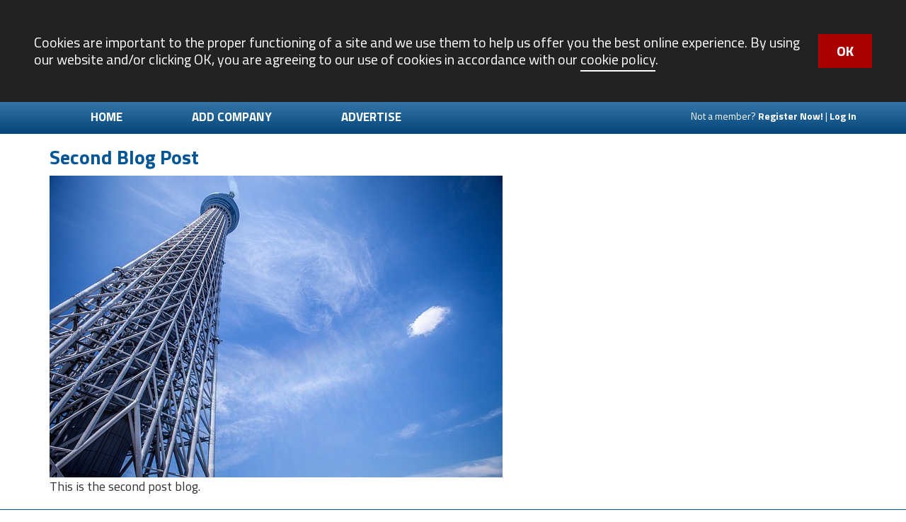

--- FILE ---
content_type: text/html; charset=UTF-8
request_url: https://adcivil.com/second-blog-post/
body_size: 32151
content:
<!DOCTYPE html>
<html lang="en-US" class="no-js">
<head>
	<meta charset="UTF-8">
	<meta http-equiv="X-UA-Compatible" content="IE=edge">
	<meta name="viewport" content="width=device-width, initial-scale=1">
	<meta name="google-site-verification" content="" />
	<meta name="msvalidate.01" content="" />
	<link rel="profile" href="http://gmpg.org/xfn/11">
	<link rel="pingback" href="https://adcivil.com/xmlrpc.php">
	<link rel="icon" href="https://adcivil.com/wp-content/themes/adcivil/favicon.ico" type="image/x-icon">

	<link rel="apple-touch-icon" sizes="57x57" href="https://adcivil.com/wp-content/themes/adcivil/images/apple-icon-57x57.png">
	<link rel="apple-touch-icon" sizes="60x60" href="https://adcivil.com/wp-content/themes/adcivil/images/apple-icon-60x60.png">
	<link rel="apple-touch-icon" sizes="72x72" href="https://adcivil.com/wp-content/themes/adcivil/images/apple-icon-72x72.png">
	<link rel="apple-touch-icon" sizes="76x76" href="https://adcivil.com/wp-content/themes/adcivil/images/apple-icon-76x76.png">
	<link rel="apple-touch-icon" sizes="114x114" href="https://adcivil.com/wp-content/themes/adcivil/images/apple-icon-114x114.png">
	<link rel="apple-touch-icon" sizes="120x120" href="https://adcivil.com/wp-content/themes/adcivil/images/apple-icon-120x120.png">
	<link rel="apple-touch-icon" sizes="144x144" href="https://adcivil.com/wp-content/themes/adcivil/images/apple-icon-144x144.png">
	<link rel="apple-touch-icon" sizes="152x152" href="https://adcivil.com/wp-content/themes/adcivil/images/apple-icon-152x152.png">
	<link rel="apple-touch-icon" sizes="180x180" href="https://adcivil.com/wp-content/themes/adcivil/images/apple-icon-180x180.png">
	<link rel="icon" type="image/png" sizes="192x192" href="https://adcivil.com/wp-content/themes/adcivil/images/android-icon-192x192.png">
	<link rel="icon" type="image/png" sizes="32x32" href="https://adcivil.com/wp-content/themes/adcivil/favicon-32x32.png">
	<link rel="icon" type="image/png" sizes="96x96" href="https://adcivil.com/wp-content/themes/adcivil/favicon-96x96.png">
	<link rel="icon" type="image/png" sizes="16x16" href="https://adcivil.com/wp-content/themes/adcivil/favicon-16x16.png">
	<link rel="manifest" href="https://adcivil.com/wp-content/themes/adcivil/manifest.json">
	<meta name="msapplication-TileColor" content="#ffffff">
	<meta name="msapplication-TileImage" content="https://adcivil.com/wp-content/themes/adcivil/images/ms-icon-144x144.png">
	<meta name="theme-color" content="#ffffff">

	
	<!--[if lt IE 9]>
	<script src="https://oss.maxcdn.com/html5shiv/3.7.2/html5shiv.min.js"></script>
	<script src="https://oss.maxcdn.com/respond/1.4.2/respond.min.js"></script>
	<![endif]-->
	<script>(function(html){html.className = html.className.replace(/\bno-js\b/,'js')})(document.documentElement);</script>
<title>Second Blog Post &#8211; ADCivil</title>
<meta name='robots' content='max-image-preview:large' />
<link rel='dns-prefetch' href='//cdnjs.cloudflare.com' />
<link rel='dns-prefetch' href='//fonts.googleapis.com' />
<link rel="alternate" type="application/rss+xml" title="ADCivil &raquo; Feed" href="https://adcivil.com/feed/" />
<link rel="alternate" type="application/rss+xml" title="ADCivil &raquo; Comments Feed" href="https://adcivil.com/comments/feed/" />
<link rel="alternate" title="oEmbed (JSON)" type="application/json+oembed" href="https://adcivil.com/wp-json/oembed/1.0/embed?url=https%3A%2F%2Fadcivil.com%2Fsecond-blog-post%2F" />
<link rel="alternate" title="oEmbed (XML)" type="text/xml+oembed" href="https://adcivil.com/wp-json/oembed/1.0/embed?url=https%3A%2F%2Fadcivil.com%2Fsecond-blog-post%2F&#038;format=xml" />
<style id='wp-img-auto-sizes-contain-inline-css' type='text/css'>
img:is([sizes=auto i],[sizes^="auto," i]){contain-intrinsic-size:3000px 1500px}
/*# sourceURL=wp-img-auto-sizes-contain-inline-css */
</style>
<style id='wp-emoji-styles-inline-css' type='text/css'>

	img.wp-smiley, img.emoji {
		display: inline !important;
		border: none !important;
		box-shadow: none !important;
		height: 1em !important;
		width: 1em !important;
		margin: 0 0.07em !important;
		vertical-align: -0.1em !important;
		background: none !important;
		padding: 0 !important;
	}
/*# sourceURL=wp-emoji-styles-inline-css */
</style>
<style id='wp-block-library-inline-css' type='text/css'>
:root{--wp-block-synced-color:#7a00df;--wp-block-synced-color--rgb:122,0,223;--wp-bound-block-color:var(--wp-block-synced-color);--wp-editor-canvas-background:#ddd;--wp-admin-theme-color:#007cba;--wp-admin-theme-color--rgb:0,124,186;--wp-admin-theme-color-darker-10:#006ba1;--wp-admin-theme-color-darker-10--rgb:0,107,160.5;--wp-admin-theme-color-darker-20:#005a87;--wp-admin-theme-color-darker-20--rgb:0,90,135;--wp-admin-border-width-focus:2px}@media (min-resolution:192dpi){:root{--wp-admin-border-width-focus:1.5px}}.wp-element-button{cursor:pointer}:root .has-very-light-gray-background-color{background-color:#eee}:root .has-very-dark-gray-background-color{background-color:#313131}:root .has-very-light-gray-color{color:#eee}:root .has-very-dark-gray-color{color:#313131}:root .has-vivid-green-cyan-to-vivid-cyan-blue-gradient-background{background:linear-gradient(135deg,#00d084,#0693e3)}:root .has-purple-crush-gradient-background{background:linear-gradient(135deg,#34e2e4,#4721fb 50%,#ab1dfe)}:root .has-hazy-dawn-gradient-background{background:linear-gradient(135deg,#faaca8,#dad0ec)}:root .has-subdued-olive-gradient-background{background:linear-gradient(135deg,#fafae1,#67a671)}:root .has-atomic-cream-gradient-background{background:linear-gradient(135deg,#fdd79a,#004a59)}:root .has-nightshade-gradient-background{background:linear-gradient(135deg,#330968,#31cdcf)}:root .has-midnight-gradient-background{background:linear-gradient(135deg,#020381,#2874fc)}:root{--wp--preset--font-size--normal:16px;--wp--preset--font-size--huge:42px}.has-regular-font-size{font-size:1em}.has-larger-font-size{font-size:2.625em}.has-normal-font-size{font-size:var(--wp--preset--font-size--normal)}.has-huge-font-size{font-size:var(--wp--preset--font-size--huge)}.has-text-align-center{text-align:center}.has-text-align-left{text-align:left}.has-text-align-right{text-align:right}.has-fit-text{white-space:nowrap!important}#end-resizable-editor-section{display:none}.aligncenter{clear:both}.items-justified-left{justify-content:flex-start}.items-justified-center{justify-content:center}.items-justified-right{justify-content:flex-end}.items-justified-space-between{justify-content:space-between}.screen-reader-text{border:0;clip-path:inset(50%);height:1px;margin:-1px;overflow:hidden;padding:0;position:absolute;width:1px;word-wrap:normal!important}.screen-reader-text:focus{background-color:#ddd;clip-path:none;color:#444;display:block;font-size:1em;height:auto;left:5px;line-height:normal;padding:15px 23px 14px;text-decoration:none;top:5px;width:auto;z-index:100000}html :where(.has-border-color){border-style:solid}html :where([style*=border-top-color]){border-top-style:solid}html :where([style*=border-right-color]){border-right-style:solid}html :where([style*=border-bottom-color]){border-bottom-style:solid}html :where([style*=border-left-color]){border-left-style:solid}html :where([style*=border-width]){border-style:solid}html :where([style*=border-top-width]){border-top-style:solid}html :where([style*=border-right-width]){border-right-style:solid}html :where([style*=border-bottom-width]){border-bottom-style:solid}html :where([style*=border-left-width]){border-left-style:solid}html :where(img[class*=wp-image-]){height:auto;max-width:100%}:where(figure){margin:0 0 1em}html :where(.is-position-sticky){--wp-admin--admin-bar--position-offset:var(--wp-admin--admin-bar--height,0px)}@media screen and (max-width:600px){html :where(.is-position-sticky){--wp-admin--admin-bar--position-offset:0px}}

/*# sourceURL=wp-block-library-inline-css */
</style><style id='global-styles-inline-css' type='text/css'>
:root{--wp--preset--aspect-ratio--square: 1;--wp--preset--aspect-ratio--4-3: 4/3;--wp--preset--aspect-ratio--3-4: 3/4;--wp--preset--aspect-ratio--3-2: 3/2;--wp--preset--aspect-ratio--2-3: 2/3;--wp--preset--aspect-ratio--16-9: 16/9;--wp--preset--aspect-ratio--9-16: 9/16;--wp--preset--color--black: #000000;--wp--preset--color--cyan-bluish-gray: #abb8c3;--wp--preset--color--white: #ffffff;--wp--preset--color--pale-pink: #f78da7;--wp--preset--color--vivid-red: #cf2e2e;--wp--preset--color--luminous-vivid-orange: #ff6900;--wp--preset--color--luminous-vivid-amber: #fcb900;--wp--preset--color--light-green-cyan: #7bdcb5;--wp--preset--color--vivid-green-cyan: #00d084;--wp--preset--color--pale-cyan-blue: #8ed1fc;--wp--preset--color--vivid-cyan-blue: #0693e3;--wp--preset--color--vivid-purple: #9b51e0;--wp--preset--gradient--vivid-cyan-blue-to-vivid-purple: linear-gradient(135deg,rgb(6,147,227) 0%,rgb(155,81,224) 100%);--wp--preset--gradient--light-green-cyan-to-vivid-green-cyan: linear-gradient(135deg,rgb(122,220,180) 0%,rgb(0,208,130) 100%);--wp--preset--gradient--luminous-vivid-amber-to-luminous-vivid-orange: linear-gradient(135deg,rgb(252,185,0) 0%,rgb(255,105,0) 100%);--wp--preset--gradient--luminous-vivid-orange-to-vivid-red: linear-gradient(135deg,rgb(255,105,0) 0%,rgb(207,46,46) 100%);--wp--preset--gradient--very-light-gray-to-cyan-bluish-gray: linear-gradient(135deg,rgb(238,238,238) 0%,rgb(169,184,195) 100%);--wp--preset--gradient--cool-to-warm-spectrum: linear-gradient(135deg,rgb(74,234,220) 0%,rgb(151,120,209) 20%,rgb(207,42,186) 40%,rgb(238,44,130) 60%,rgb(251,105,98) 80%,rgb(254,248,76) 100%);--wp--preset--gradient--blush-light-purple: linear-gradient(135deg,rgb(255,206,236) 0%,rgb(152,150,240) 100%);--wp--preset--gradient--blush-bordeaux: linear-gradient(135deg,rgb(254,205,165) 0%,rgb(254,45,45) 50%,rgb(107,0,62) 100%);--wp--preset--gradient--luminous-dusk: linear-gradient(135deg,rgb(255,203,112) 0%,rgb(199,81,192) 50%,rgb(65,88,208) 100%);--wp--preset--gradient--pale-ocean: linear-gradient(135deg,rgb(255,245,203) 0%,rgb(182,227,212) 50%,rgb(51,167,181) 100%);--wp--preset--gradient--electric-grass: linear-gradient(135deg,rgb(202,248,128) 0%,rgb(113,206,126) 100%);--wp--preset--gradient--midnight: linear-gradient(135deg,rgb(2,3,129) 0%,rgb(40,116,252) 100%);--wp--preset--font-size--small: 13px;--wp--preset--font-size--medium: 20px;--wp--preset--font-size--large: 36px;--wp--preset--font-size--x-large: 42px;--wp--preset--spacing--20: 0.44rem;--wp--preset--spacing--30: 0.67rem;--wp--preset--spacing--40: 1rem;--wp--preset--spacing--50: 1.5rem;--wp--preset--spacing--60: 2.25rem;--wp--preset--spacing--70: 3.38rem;--wp--preset--spacing--80: 5.06rem;--wp--preset--shadow--natural: 6px 6px 9px rgba(0, 0, 0, 0.2);--wp--preset--shadow--deep: 12px 12px 50px rgba(0, 0, 0, 0.4);--wp--preset--shadow--sharp: 6px 6px 0px rgba(0, 0, 0, 0.2);--wp--preset--shadow--outlined: 6px 6px 0px -3px rgb(255, 255, 255), 6px 6px rgb(0, 0, 0);--wp--preset--shadow--crisp: 6px 6px 0px rgb(0, 0, 0);}:where(.is-layout-flex){gap: 0.5em;}:where(.is-layout-grid){gap: 0.5em;}body .is-layout-flex{display: flex;}.is-layout-flex{flex-wrap: wrap;align-items: center;}.is-layout-flex > :is(*, div){margin: 0;}body .is-layout-grid{display: grid;}.is-layout-grid > :is(*, div){margin: 0;}:where(.wp-block-columns.is-layout-flex){gap: 2em;}:where(.wp-block-columns.is-layout-grid){gap: 2em;}:where(.wp-block-post-template.is-layout-flex){gap: 1.25em;}:where(.wp-block-post-template.is-layout-grid){gap: 1.25em;}.has-black-color{color: var(--wp--preset--color--black) !important;}.has-cyan-bluish-gray-color{color: var(--wp--preset--color--cyan-bluish-gray) !important;}.has-white-color{color: var(--wp--preset--color--white) !important;}.has-pale-pink-color{color: var(--wp--preset--color--pale-pink) !important;}.has-vivid-red-color{color: var(--wp--preset--color--vivid-red) !important;}.has-luminous-vivid-orange-color{color: var(--wp--preset--color--luminous-vivid-orange) !important;}.has-luminous-vivid-amber-color{color: var(--wp--preset--color--luminous-vivid-amber) !important;}.has-light-green-cyan-color{color: var(--wp--preset--color--light-green-cyan) !important;}.has-vivid-green-cyan-color{color: var(--wp--preset--color--vivid-green-cyan) !important;}.has-pale-cyan-blue-color{color: var(--wp--preset--color--pale-cyan-blue) !important;}.has-vivid-cyan-blue-color{color: var(--wp--preset--color--vivid-cyan-blue) !important;}.has-vivid-purple-color{color: var(--wp--preset--color--vivid-purple) !important;}.has-black-background-color{background-color: var(--wp--preset--color--black) !important;}.has-cyan-bluish-gray-background-color{background-color: var(--wp--preset--color--cyan-bluish-gray) !important;}.has-white-background-color{background-color: var(--wp--preset--color--white) !important;}.has-pale-pink-background-color{background-color: var(--wp--preset--color--pale-pink) !important;}.has-vivid-red-background-color{background-color: var(--wp--preset--color--vivid-red) !important;}.has-luminous-vivid-orange-background-color{background-color: var(--wp--preset--color--luminous-vivid-orange) !important;}.has-luminous-vivid-amber-background-color{background-color: var(--wp--preset--color--luminous-vivid-amber) !important;}.has-light-green-cyan-background-color{background-color: var(--wp--preset--color--light-green-cyan) !important;}.has-vivid-green-cyan-background-color{background-color: var(--wp--preset--color--vivid-green-cyan) !important;}.has-pale-cyan-blue-background-color{background-color: var(--wp--preset--color--pale-cyan-blue) !important;}.has-vivid-cyan-blue-background-color{background-color: var(--wp--preset--color--vivid-cyan-blue) !important;}.has-vivid-purple-background-color{background-color: var(--wp--preset--color--vivid-purple) !important;}.has-black-border-color{border-color: var(--wp--preset--color--black) !important;}.has-cyan-bluish-gray-border-color{border-color: var(--wp--preset--color--cyan-bluish-gray) !important;}.has-white-border-color{border-color: var(--wp--preset--color--white) !important;}.has-pale-pink-border-color{border-color: var(--wp--preset--color--pale-pink) !important;}.has-vivid-red-border-color{border-color: var(--wp--preset--color--vivid-red) !important;}.has-luminous-vivid-orange-border-color{border-color: var(--wp--preset--color--luminous-vivid-orange) !important;}.has-luminous-vivid-amber-border-color{border-color: var(--wp--preset--color--luminous-vivid-amber) !important;}.has-light-green-cyan-border-color{border-color: var(--wp--preset--color--light-green-cyan) !important;}.has-vivid-green-cyan-border-color{border-color: var(--wp--preset--color--vivid-green-cyan) !important;}.has-pale-cyan-blue-border-color{border-color: var(--wp--preset--color--pale-cyan-blue) !important;}.has-vivid-cyan-blue-border-color{border-color: var(--wp--preset--color--vivid-cyan-blue) !important;}.has-vivid-purple-border-color{border-color: var(--wp--preset--color--vivid-purple) !important;}.has-vivid-cyan-blue-to-vivid-purple-gradient-background{background: var(--wp--preset--gradient--vivid-cyan-blue-to-vivid-purple) !important;}.has-light-green-cyan-to-vivid-green-cyan-gradient-background{background: var(--wp--preset--gradient--light-green-cyan-to-vivid-green-cyan) !important;}.has-luminous-vivid-amber-to-luminous-vivid-orange-gradient-background{background: var(--wp--preset--gradient--luminous-vivid-amber-to-luminous-vivid-orange) !important;}.has-luminous-vivid-orange-to-vivid-red-gradient-background{background: var(--wp--preset--gradient--luminous-vivid-orange-to-vivid-red) !important;}.has-very-light-gray-to-cyan-bluish-gray-gradient-background{background: var(--wp--preset--gradient--very-light-gray-to-cyan-bluish-gray) !important;}.has-cool-to-warm-spectrum-gradient-background{background: var(--wp--preset--gradient--cool-to-warm-spectrum) !important;}.has-blush-light-purple-gradient-background{background: var(--wp--preset--gradient--blush-light-purple) !important;}.has-blush-bordeaux-gradient-background{background: var(--wp--preset--gradient--blush-bordeaux) !important;}.has-luminous-dusk-gradient-background{background: var(--wp--preset--gradient--luminous-dusk) !important;}.has-pale-ocean-gradient-background{background: var(--wp--preset--gradient--pale-ocean) !important;}.has-electric-grass-gradient-background{background: var(--wp--preset--gradient--electric-grass) !important;}.has-midnight-gradient-background{background: var(--wp--preset--gradient--midnight) !important;}.has-small-font-size{font-size: var(--wp--preset--font-size--small) !important;}.has-medium-font-size{font-size: var(--wp--preset--font-size--medium) !important;}.has-large-font-size{font-size: var(--wp--preset--font-size--large) !important;}.has-x-large-font-size{font-size: var(--wp--preset--font-size--x-large) !important;}
/*# sourceURL=global-styles-inline-css */
</style>

<style id='classic-theme-styles-inline-css' type='text/css'>
/*! This file is auto-generated */
.wp-block-button__link{color:#fff;background-color:#32373c;border-radius:9999px;box-shadow:none;text-decoration:none;padding:calc(.667em + 2px) calc(1.333em + 2px);font-size:1.125em}.wp-block-file__button{background:#32373c;color:#fff;text-decoration:none}
/*# sourceURL=/wp-includes/css/classic-themes.min.css */
</style>
<link rel='stylesheet' id='titillium-web-google-font-css' href='https://fonts.googleapis.com/css?family=Titillium+Web%3A400%2C400italic%2C700%2C700italic' type='text/css' media='all' />
<link rel='stylesheet' id='bootstrap-css' href='https://cdnjs.cloudflare.com/ajax/libs/twitter-bootstrap/3.3.7/css/bootstrap.min.css' type='text/css' media='all' />
<link rel='stylesheet' id='bootstrap-responsive-css' href='https://cdnjs.cloudflare.com/ajax/libs/twitter-bootstrap/3.3.7/css/bootstrap-theme.min.css' type='text/css' media='all' />
<link rel='stylesheet' id='style-css' href='https://adcivil.com/wp-content/themes/adcivil/style.css' type='text/css' media='all' />
<script type="text/javascript" src="https://adcivil.com/wp-includes/js/jquery/jquery.min.js" id="jquery-core-js"></script>
<script type="text/javascript" src="https://adcivil.com/wp-includes/js/jquery/jquery-migrate.min.js" id="jquery-migrate-js"></script>
<script type="text/javascript" src="https://cdnjs.cloudflare.com/ajax/libs/twitter-bootstrap/3.3.7/js/bootstrap.min.js" id="bootstrap-js"></script>
<script type="text/javascript" src="https://adcivil.com/wp-content/themes/adcivil/js/main.js" id="main-js-js"></script>
<link rel="https://api.w.org/" href="https://adcivil.com/wp-json/" /><link rel="alternate" title="JSON" type="application/json" href="https://adcivil.com/wp-json/wp/v2/posts/80" /><link rel="EditURI" type="application/rsd+xml" title="RSD" href="https://adcivil.com/xmlrpc.php?rsd" />
<link rel="canonical" href="https://adcivil.com/second-blog-post/" />
<link rel='shortlink' href='https://adcivil.com/?p=80' />
      <style>
        #adcivil_cookie_notice {
          /*display: block;*/
          display: -webkit-flex;
          display: flex;
          /*position: fixed;*/
          position: absolute;
          top: 0;
          left: 0;
          margin: 0;
          padding: 48px;
          background-color: #222;
          width: 100%;
          color: #fff;
          font-size: 20px;
          line-height: 24px;
        }
        #adcivil_cookie_notice p {
          -webkit-flex: 1;
          -ms-flex: 1;
          flex: 1;
        }
        #adcivil_cookie_notice p a {
          color: #fff; /* #045696 */
          /*text-decoration: underline;*/
          padding: 0x;
          border-bottom: 2px solid #fff;
        }
        #adcivil_cookie_notice p a:hover {
          color: #cdddea;
          border-color: #cdddea;
        }
        #adcivil_cookie_notice button {
          /*float: right;*/
          -webkit-flex: 0;
          -ms-flex: 0;
          flex: 0;
          margin: 0 0 0 20px;
          padding: 8px 26px;
          background-color: #a00;
          border: none;
          font-weight: bold;
        }
        #adcivil_cookie_notice button:hover {
          background-color: #f00;
        }
        @media (min-width:320px) and (max-width:640px) {
          #adcivil_cookie_notice {
            padding: 10px;
            font-size: 16px;
            line-height: 20px;
          }
          #adcivil_cookie_notice p {
            -webkit-flex: 0.6;
            -ms-flex: 0.6;
            flex: 0.6;
          }
          #adcivil_cookie_notice button {
            -webkit-flex: 0.4;
            -ms-flex: 0.4;
            flex: 0.4;
            font-size: 36px;
          }
        }
        @media (min-width:641px) and (max-width:960px) {
          #adcivil_cookie_notice {
            padding: 20px;
          }
          #adcivil_cookie_notice p {
            -webkit-flex: 0.8;
            -ms-flex: 0.8;
            flex: 0.8;
          }
          #adcivil_cookie_notice button {
            -webkit-flex: 0.2;
            -ms-flex: 0.2;
            flex: 0.2;
            font-size: 30px;
          }
        }
      </style>
      <script>
        jQuery(document).ready(function($) {
          $('#adcivil_cookie_notice').css({
            opacity: 0
          });
          setTimeout(function() {
            $('#adcivil_cookie_notice').animate({
              top: '+=40px',
              opacity: '0.2'
            }, 400, function() {
              //alert('done');
              $(this).animate({
                top: '-=140px',
                opacity: '0.6'
              }, 200, function() {
                $(this).animate({
                  top: '+=100px',
                  opacity: '1'
                }, 100, function() {
                });
              });
            });
          }, 1000);
        });
        var cookieNoticeAction = function() {
          if (typeof jQuery == 'undefined') {
            document.getElementById("adcivil_cookie_notice").remove();
          } else {
            jQuery('#adcivil_cookie_notice').fadeOut(800, function () {
              jQuery(this).remove();
            });
          }
                    document.cookie = 'adcivil_cookie_notice_v1=accepted; expires=Mon, 16 Feb 2026 10:35:42 GMT; path=/';
        }
      </script>
      <meta name="generator" content="ADCivil.com" />
</head>

<body>
	<div id="header-wrapper-1" class="container-fluid">
		<header class="container">
			<noscript>
				<div class="alert alert-warning alert-dismissible fade in" role="alert"><ul><li><strong>Note:</strong> You must have JavaScript enabled in your browser to utilize the full functionality of this website. Please activate/enable your browser's JavaScript or use a browser that supports JavaScript.</li></ul></div>
			</noscript>
	
			<div class="clearfix row">
				<div id="logo" class="col-md-3 col-sm-12 col-xs-12 pull-left">
					<a href="https://adcivil.com" title="ADCivil">
						<img src="https://adcivil.com/wp-content/themes/adcivil/adcivil-logo.png" alt="ADCivil">
					</a>
				</div>
				<div id="top-banner" class="col-md-9 col-sm-12 col-xs-12 pull-right">
					<a href="http://makeawebsitenow.com" target="_blank"><img alt="ADCivil Top Banner" class="img-responsive" src="https://adcivil.com/wp-content/themes/adcivil/banners/makeawebsitenow.gif"></a>
				</div>
			</div>
		</header>
	</div>
	<div id="header-wrapper-2" class="container-fluid">
		<header class="container">
			<div class="clearfix row">
				<div id="main-menu" class="col-md-6 col-sm-7 col-xs-12 pull-left">
					<nav class="navigation" role="navigation">
					<ul id="menu-ul" class="nav nav-justified"><li id="menu-item-30" class="menu-item menu-item-type-custom menu-item-object-custom menu-item-home menu-item-30"><a href="http://adcivil.com/">Home</a></li>
<li id="menu-item-46" class="menu-item menu-item-type-post_type menu-item-object-page menu-item-46"><a href="https://adcivil.com/add-company/">Add Company</a></li>
<li id="menu-item-47" class="menu-item menu-item-type-post_type menu-item-object-page menu-item-47"><a href="https://adcivil.com/advertise/">Advertise</a></li>
</ul>
					</nav>
				</div>
				<div id="adcivil-user-menu" class="col-md-6 col-sm-5 col-xs-12 pull-right">
					<div>
						Not a member? <a href="https://adcivil.com/wp-login.php?action=register" class="" title="Register"><strong>Register Now!</strong></a> | <a href="https://adcivil.com/wp-login.php?redirect_to=https%3A%2F%2Fadcivil.com%2Fsecond-blog-post" class="" title="Log In"><strong>Log In</strong></a>
					</div>
				</div>
			</div>
		</header>
	</div>	<div id="primary" class="container content-area">
		<main id="main" class="site-main" role="main">
		<header class="entry-header">
			<h1 class="entry-title">Second Blog Post</h1>		</header>
				<a class="post-thumbnail" href="https://adcivil.com/second-blog-post/" aria-hidden="true">
					<img width="640" height="426" src="https://adcivil.com/wp-content/themes/adcivil/images/adcivil-no-image-l.jpg" alt="Second Blog Post" class="img-responsive wp-post-image">
				</a>
		<div class="entry-content">
			<p>This is the second post blog.</p>
		</div>
				</main>
	</div>
	<div class="clearfix"></div>
	<div id="footer-wrapper" class="container-fluid">
		<footer class="container">
			<div class="row clearfix">
				<div class="col col-md-4 col-sm-4 col-xs-7">
					<h3>Information</h3>
					<ul id="information-menu-ul" class="information-menu clear"><li id="menu-item-29" class="menu-item menu-item-type-post_type menu-item-object-page menu-item-29"><a href="https://adcivil.com/about/">About Us</a></li>
<li id="menu-item-28" class="menu-item menu-item-type-post_type menu-item-object-page menu-item-28"><a href="https://adcivil.com/faq/">Frequently Asked Questions</a></li>
<li id="menu-item-27" class="menu-item menu-item-type-post_type menu-item-object-page menu-item-privacy-policy menu-item-27"><a rel="privacy-policy" href="https://adcivil.com/privacy/">Privacy Policy</a></li>
<li id="menu-item-26" class="menu-item menu-item-type-post_type menu-item-object-page menu-item-26"><a href="https://adcivil.com/terms/">Terms And Conditions</a></li>
</ul>
				</div>
				<div class="col col-md-4 col-sm-4 col-xs-5 pull-right">
					<h3>Follow ADCivil On</h3>
					<ul class="clear">
						<li><a href="http://www.facebook.com/"><img src="https://adcivil.com/wp-content/themes/adcivil/images/icn-facebook-small.png" alt="Facebook"><span class="image-title">Facebook</span></a></li>
						<li><a href="http://www.twitter.com/ADCivilOfficial"><img src="https://adcivil.com/wp-content/themes/adcivil/images/icn-twitter-small.png" alt="Twitter"><span class="image-title">Twitter</span> </a></li>
						<li><a href="https://adcivil.com/feed/"><img src="https://adcivil.com/wp-content/themes/adcivil/images/icn-rss-small.png" alt="RSS"><span class="image-title">RSS</span> </a></li>
					</ul>
				</div>
				<div class="col col-md-4 col-sm-4 col-xs-12">
					<h3>Get In Touch</h3>
					<ul id="getintouch-menu-ul" class="getintouch-menu clear"><li id="menu-item-25" class="menu-item menu-item-type-taxonomy menu-item-object-category current-post-ancestor current-menu-parent current-post-parent menu-item-25"><a href="https://adcivil.com/category/blog/">Blog</a></li>
<li id="menu-item-23" class="menu-item menu-item-type-post_type menu-item-object-page menu-item-23"><a href="https://adcivil.com/contact/">Contact Us</a></li>
<li id="menu-item-24" class="menu-item menu-item-type-post_type menu-item-object-page menu-item-24"><a href="https://adcivil.com/advertise/">Advertise With Us</a></li>
</ul>
				</div>
			</div>
		</footer>
	</div>
	<div id="copyright" class="container">&copy; 2008~2026 - <a href="https://adcivil.com/" title="ADCivil">ADCivil.com</a> - All rights reserved.</div>
	<script type="speculationrules">
{"prefetch":[{"source":"document","where":{"and":[{"href_matches":"/*"},{"not":{"href_matches":["/wp-*.php","/wp-admin/*","/wp-content/uploads/*","/wp-content/*","/wp-content/plugins/*","/wp-content/themes/adcivil/*","/*\\?(.+)"]}},{"not":{"selector_matches":"a[rel~=\"nofollow\"]"}},{"not":{"selector_matches":".no-prefetch, .no-prefetch a"}}]},"eagerness":"conservative"}]}
</script>
        <div id="adcivil_cookie_notice">
          <p>
            Cookies are important to the proper functioning of a site and we use them to help us offer you the best online experience. By using our website and/or clicking OK, you are agreeing to our use of cookies in accordance with our <a href="https://adcivil.com/privacy/" title="Cookie Policy">cookie policy</a>.
          </p>
          <button onclick="cookieNoticeAction()">OK</button>
        </div>
      		<!-- Statistics --><script id="wp-emoji-settings" type="application/json">
{"baseUrl":"https://s.w.org/images/core/emoji/17.0.2/72x72/","ext":".png","svgUrl":"https://s.w.org/images/core/emoji/17.0.2/svg/","svgExt":".svg","source":{"concatemoji":"https://adcivil.com/wp-includes/js/wp-emoji-release.min.js"}}
</script>
<script type="module">
/* <![CDATA[ */
/*! This file is auto-generated */
const a=JSON.parse(document.getElementById("wp-emoji-settings").textContent),o=(window._wpemojiSettings=a,"wpEmojiSettingsSupports"),s=["flag","emoji"];function i(e){try{var t={supportTests:e,timestamp:(new Date).valueOf()};sessionStorage.setItem(o,JSON.stringify(t))}catch(e){}}function c(e,t,n){e.clearRect(0,0,e.canvas.width,e.canvas.height),e.fillText(t,0,0);t=new Uint32Array(e.getImageData(0,0,e.canvas.width,e.canvas.height).data);e.clearRect(0,0,e.canvas.width,e.canvas.height),e.fillText(n,0,0);const a=new Uint32Array(e.getImageData(0,0,e.canvas.width,e.canvas.height).data);return t.every((e,t)=>e===a[t])}function p(e,t){e.clearRect(0,0,e.canvas.width,e.canvas.height),e.fillText(t,0,0);var n=e.getImageData(16,16,1,1);for(let e=0;e<n.data.length;e++)if(0!==n.data[e])return!1;return!0}function u(e,t,n,a){switch(t){case"flag":return n(e,"\ud83c\udff3\ufe0f\u200d\u26a7\ufe0f","\ud83c\udff3\ufe0f\u200b\u26a7\ufe0f")?!1:!n(e,"\ud83c\udde8\ud83c\uddf6","\ud83c\udde8\u200b\ud83c\uddf6")&&!n(e,"\ud83c\udff4\udb40\udc67\udb40\udc62\udb40\udc65\udb40\udc6e\udb40\udc67\udb40\udc7f","\ud83c\udff4\u200b\udb40\udc67\u200b\udb40\udc62\u200b\udb40\udc65\u200b\udb40\udc6e\u200b\udb40\udc67\u200b\udb40\udc7f");case"emoji":return!a(e,"\ud83e\u1fac8")}return!1}function f(e,t,n,a){let r;const o=(r="undefined"!=typeof WorkerGlobalScope&&self instanceof WorkerGlobalScope?new OffscreenCanvas(300,150):document.createElement("canvas")).getContext("2d",{willReadFrequently:!0}),s=(o.textBaseline="top",o.font="600 32px Arial",{});return e.forEach(e=>{s[e]=t(o,e,n,a)}),s}function r(e){var t=document.createElement("script");t.src=e,t.defer=!0,document.head.appendChild(t)}a.supports={everything:!0,everythingExceptFlag:!0},new Promise(t=>{let n=function(){try{var e=JSON.parse(sessionStorage.getItem(o));if("object"==typeof e&&"number"==typeof e.timestamp&&(new Date).valueOf()<e.timestamp+604800&&"object"==typeof e.supportTests)return e.supportTests}catch(e){}return null}();if(!n){if("undefined"!=typeof Worker&&"undefined"!=typeof OffscreenCanvas&&"undefined"!=typeof URL&&URL.createObjectURL&&"undefined"!=typeof Blob)try{var e="postMessage("+f.toString()+"("+[JSON.stringify(s),u.toString(),c.toString(),p.toString()].join(",")+"));",a=new Blob([e],{type:"text/javascript"});const r=new Worker(URL.createObjectURL(a),{name:"wpTestEmojiSupports"});return void(r.onmessage=e=>{i(n=e.data),r.terminate(),t(n)})}catch(e){}i(n=f(s,u,c,p))}t(n)}).then(e=>{for(const n in e)a.supports[n]=e[n],a.supports.everything=a.supports.everything&&a.supports[n],"flag"!==n&&(a.supports.everythingExceptFlag=a.supports.everythingExceptFlag&&a.supports[n]);var t;a.supports.everythingExceptFlag=a.supports.everythingExceptFlag&&!a.supports.flag,a.supports.everything||((t=a.source||{}).concatemoji?r(t.concatemoji):t.wpemoji&&t.twemoji&&(r(t.twemoji),r(t.wpemoji)))});
//# sourceURL=https://adcivil.com/wp-includes/js/wp-emoji-loader.min.js
/* ]]> */
</script>

</body>
</html>


--- FILE ---
content_type: text/css
request_url: https://adcivil.com/wp-content/themes/adcivil/style.css
body_size: 16978
content:
/*
Theme Name: ADCivil
Theme URI: http://adcivil.com
Author: Farahmand Moslemi
Author URI: http://moslemi.net
Description: ADCivil theme is designed for adcivil.com website.
Version: 1.0
License: GNU General Public License v2 or later
License URI: http://www.gnu.org/licenses/gpl-2.0.html
Text Domain: adcivil
*/html,body,div,span,applet,object,iframe,h1,h2,h3,h4,h5,h6,p,blockquote,pre,a,abbr,acronym,address,big,cite,code,del,dfn,em,img,ins,kbd,q,s,samp,small,strike,strong,sub,sup,tt,var,b,u,i,center,dl,dt,dd,ol,ul,li,fieldset,form,label,legend,table,caption,tbody,tfoot,thead,tr,th,td,article,aside,canvas,details,embed,figure,figcaption,footer,header,hgroup,menu,nav,output,ruby,section,summary,time,mark,audio,video{margin:0;padding:0;border:0;font:inherit;font-size:100%;vertical-align:baseline}html{line-height:1}ol,ul{list-style:none}table{border-collapse:collapse;border-spacing:0}caption,th,td{text-align:left;font-weight:normal;vertical-align:middle}q,blockquote{quotes:none}q:before,q:after,blockquote:before,blockquote:after{content:"";content:none}a img{border:none}article,aside,details,figcaption,figure,footer,header,hgroup,main,menu,nav,section,summary{display:block}body{color:#333;background-color:#fff;font-size:18px;font-family:"Titillium Web",sans-serif;font-weight:400;line-height:1.4em}article,aside,details,figcaption,figure,footer,header,hgroup,menu,nav,section{display:block}a{color:#045696;text-decoration:none}a:focus,a:hover{color:#034578}a:focus{outline:thin dotted #333;outline:5px auto -webkit-focus-ring-color;outline-offset:-2px}a:active,a:hover{outline:0}a:link,a:visited,a:hover,a:active{text-decoration:none}ol,ul{list-style:none}blockquote,q{quotes:none}blockquote:before,blockquote:after,q:before,q:after{content:'';content:none}table{border-collapse:collapse;border-spacing:0}strong{font-weight:bold}.clearfix:after{visibility:hidden;display:block;font-size:0;content:" ";clear:both;height:0}.clearfix{display:inline-block}* html .clearfix{height:1%}.clearfix{display:block}.clear{clear:both}@-moz-keyframes spin{0%{-moz-transform:rotate(0deg);transform:rotate(0deg)}100%{-moz-transform:rotate(360deg);transform:rotate(360deg)}}@-webkit-keyframes spin{0%{-webkit-transform:rotate(0deg);transform:rotate(0deg)}100%{-webkit-transform:rotate(360deg);transform:rotate(360deg)}}@keyframes spin{0%{-moz-transform:rotate(0deg);-ms-transform:rotate(0deg);-webkit-transform:rotate(0deg);transform:rotate(0deg)}100%{-moz-transform:rotate(360deg);-ms-transform:rotate(360deg);-webkit-transform:rotate(360deg);transform:rotate(360deg)}}.spin{-moz-animation:spin 1s linear 0s infinite;-webkit-animation:spin 1s linear 0s infinite;animation:spin 1s linear 0s infinite}@-moz-keyframes puff{0%{-moz-transform:scale(1);transform:scale(1)}20%{-moz-transform:scale(1.5);transform:scale(1.5)}80%{-moz-transform:scale(0.8);transform:scale(0.8)}100%{-moz-transform:scale(1);transform:scale(1)}}@-webkit-keyframes puff{0%{-webkit-transform:scale(1);transform:scale(1)}20%{-webkit-transform:scale(1.5);transform:scale(1.5)}80%{-webkit-transform:scale(0.8);transform:scale(0.8)}100%{-webkit-transform:scale(1);transform:scale(1)}}@keyframes puff{0%{-moz-transform:scale(1);-ms-transform:scale(1);-webkit-transform:scale(1);transform:scale(1)}20%{-moz-transform:scale(1.5);-ms-transform:scale(1.5);-webkit-transform:scale(1.5);transform:scale(1.5)}80%{-moz-transform:scale(0.8);-ms-transform:scale(0.8);-webkit-transform:scale(0.8);transform:scale(0.8)}100%{-moz-transform:scale(1);-ms-transform:scale(1);-webkit-transform:scale(1);transform:scale(1)}}.puff{-moz-animation:puff 300ms linear 0s;-webkit-animation:puff 300ms linear 0s;animation:puff 300ms linear 0s}h1{color:#045696;margin:20px 0 14px 0;font-weight:bold;font-size:28px;text-align:left}input[type="text"].search{color:#045696}input[type="text"].search:-moz-placeholder{color:#3678ab;font-style:italic}input[type="text"].search::-moz-placeholder{color:#3678ab;font-style:italic}input[type="text"].search:-ms-input-placeholder{color:#3678ab;font-style:italic}input[type="text"].search::-webkit-input-placeholder{color:#3678ab;font-style:italic}input[type="checkbox"],input[type="radio"]{margin:0 10px 0 5px;vertical-align:baseline;-moz-transform:scale(1.6);-ms-transform:scale(1.6);-webkit-transform:scale(1.6);transform:scale(1.6)}label:not(.not-bold-label){margin-bottom:4px;font-weight:bold}.form-group.required .control-label:after{content:"*";color:red}.alert{margin-top:10px}h2{font-size:20px;font-weight:bold}#header-wrapper-1{padding:8px 0}#logo.col-sm-12,#logo.col-xs-12{text-align:center}@media (max-width: 767px){#adcivil-user-menu{text-align:center !important;font-size:1.3em !important}#main-menu ul{text-align:center;float:0;margin:0 auto}#main-menu li{margin:5px 2px 13px 2px !important}#main-menu a{font-size:1.2em}}#top-banner img{margin:14px 0;float:right}#header-wrapper-2{padding:6px 0;background:url('[data-uri]');background:-webkit-gradient(linear, 50% 0%, 50% 100%, color-stop(0%, #3678ab),color-stop(100%, #034578));background:-moz-linear-gradient(top, #3678ab,#034578);background:-webkit-linear-gradient(top, #3678ab,#034578);background:linear-gradient(to bottom, #3678ab,#034578)}#header-wrapper-2,#footer-wrapper{color:#fff}#header-wrapper-2 a,#footer-wrapper a{color:#fff}#adcivil-user-menu{text-align:right;font-size:14px}#adcivil-user-menu div{margin-top:3px}#adcivil-user-menu a:hover{text-decoration:underline}#main-menu .nav{font-size:17px;font-weight:bold;color:#ffffff;padding:1px 0;text-transform:uppercase;position:relative}#main-menu ul{list-style-type:none;margin:0}#main-menu li{margin:0 7px}#main-menu li.current-menu-item a{color:#034578;background-color:#ffffff}#main-menu a{color:#ffffff;padding:4px;margin:0 5px;-moz-border-radius:6px;-webkit-border-radius:6px;border-radius:6px;-moz-transition:all 0.3s ease-out;-o-transition:all 0.3s ease-out;-webkit-transition:all 0.3s ease-out;transition:all 0.3s ease-out}#main-menu a:hover,#main-menu a:focus{text-decoration:none;color:#034578;background-color:#ffffff}table.adcivil-table{margin:14px 0;border-collapse:collapse}table.adcivil-table th{background-color:#cdddea;font-weight:bold}table.adcivil-table td,table.adcivil-table th{border:1px solid #3c3c3c;padding:8px 12px;text-align:center;vertical-align:middle}table.adcivil-table td del,table.adcivil-table th del{color:#a00}.widget{position:relative;background:#fff;margin:10px auto 20px auto;padding:8px;-moz-border-radius:8px;-webkit-border-radius:8px;border-radius:8px;-moz-box-shadow:0 1px 4px rgba(0,0,0,0.3),0 0 40px rgba(0,0,0,0.1) inset;-webkit-box-shadow:0 1px 4px rgba(0,0,0,0.3),0 0 40px rgba(0,0,0,0.1) inset;box-shadow:0 1px 4px rgba(0,0,0,0.3),0 0 40px rgba(0,0,0,0.1) inset}.widget:before,.widget:after{content:"";position:absolute;z-index:-1;-moz-box-shadow:0 0 20px rgba(0,0,0,0.8);-webkit-box-shadow:0 0 20px rgba(0,0,0,0.8);box-shadow:0 0 20px rgba(0,0,0,0.8);top:10px;bottom:10px;left:0;right:0;-moz-border-radius:10px;-webkit-border-radius:10px;border-radius:10px}.widget:after{right:10px;left:auto;-moz-transform:skew(8deg) rotate(3deg);-ms-transform:skew(8deg) rotate(3deg);-webkit-transform:skew(8deg) rotate(3deg);transform:skew(8deg) rotate(3deg)}.widget h2.widget-title{color:#047241;margin:2px 0 14px 0;font-weight:bold;font-size:20px;text-align:center}.widget li.cat-item{margin-bottom:2px}.widget li.cat-item>a{color:#045696;font-size:16px;padding:10px 4px;display:block}.widget li.cat-item>a:hover{color:#fff;background-color:#047241}.widget li.cat-item.current-cat>a{color:#fff;background-color:#047241}.widget li.cat-item.current-cat>a:before{content:'\2713\00a0'}#footer-wrapper{margin-top:20px;padding:6px 0;background:url('[data-uri]');background:-webkit-gradient(linear, 50% 0%, 50% 100%, color-stop(0%, #045696),color-stop(100%, #02345a));background:-moz-linear-gradient(top, #045696,#02345a);background:-webkit-linear-gradient(top, #045696,#02345a);background:linear-gradient(to bottom, #045696,#02345a)}footer div.col h3{font-size:18px;font-weight:bold;float:left;text-align:left;clear:both;margin:2px 0 6px 0;color:#cdddea;border-bottom:3px solid #cdddea;-moz-transition:all 200ms linear;-o-transition:all 200ms linear;-webkit-transition:all 200ms linear;transition:all 200ms linear}footer div.col:hover h3{color:#fff;border-color:#fff;text-shadow:0 0 6px #cdddea}footer div.col a{display:inline-block;vertical-align:middle;*vertical-align:auto;*zoom:1;*display:inline;color:#ffffff;margin-left:-2px;padding:1px 2px;-moz-border-radius:4px;-webkit-border-radius:4px;border-radius:4px;-moz-transition:all 0.3s ease-out;-o-transition:all 0.3s ease-out;-webkit-transition:all 0.3s ease-out;transition:all 0.3s ease-out}footer div.col a:hover{text-decoration:none;color:#034578 !important;background-color:#fff}footer div.col a img{display:inline;margin:2px 6px -2px 0px}#copyright{text-align:center}.all-center{position:relative;top:50%;left:50%;-moz-transform:translate(-50%, -50%);-ms-transform:translate(-50%, -50%);-webkit-transform:translate(-50%, -50%);transform:translate(-50%, -50%)}.star.added{color:#e5c100;text-shadow:0 0 10px gold}.bordered{padding:10px;background-color:#fff;-moz-box-shadow:inset 0 0 3px #045696,0 1px 3px rgba(34,25,25,0.4);-webkit-box-shadow:inset 0 0 3px #045696,0 1px 3px rgba(34,25,25,0.4);box-shadow:inset 0 0 3px #045696,0 1px 3px rgba(34,25,25,0.4)}.bordered.small{padding:3px}.bordered.large{padding:12px;-moz-box-shadow:none;-webkit-box-shadow:none;box-shadow:none;-moz-transition:all 200ms ease;-o-transition:all 200ms ease;-webkit-transition:all 200ms ease;transition:all 200ms ease}.bordered.large:hover{-moz-box-shadow:inset 0 -2px 11px rgba(0,0,0,0.3);-webkit-box-shadow:inset 0 -2px 11px rgba(0,0,0,0.3);box-shadow:inset 0 -2px 11px rgba(0,0,0,0.3)}sup.featured{color:#333;background:#f2f200;font-size:12px;padding:2px 8px;cursor:default;-moz-border-radius:6px;-webkit-border-radius:6px;border-radius:6px;-moz-box-shadow:0 0 6px olive;-webkit-box-shadow:0 0 6px olive;box-shadow:0 0 6px olive}.company{clear:both;display:block;position:relative;margin:12px 0;padding:8px;background-color:#fafafa;-moz-box-shadow:0px 0px 2px rgba(34,25,25,0.8);-webkit-box-shadow:0px 0px 2px rgba(34,25,25,0.8);box-shadow:0px 0px 2px rgba(34,25,25,0.8);-moz-transition:all 100ms ease-out;-o-transition:all 100ms ease-out;-webkit-transition:all 100ms ease-out;transition:all 100ms ease-out}.company.featured{background-color:#ffffe6}.company.featured:hover{background-color:#ffffb3}.company:hover{background-color:#fff;-moz-box-shadow:0px 0px 6px rgba(34,25,25,0.8);-webkit-box-shadow:0px 0px 6px rgba(34,25,25,0.8);box-shadow:0px 0px 6px rgba(34,25,25,0.8);-moz-transform:scale(1.01);-ms-transform:scale(1.01);-webkit-transform:scale(1.01);transform:scale(1.01)}.company:hover .bordered{background-color:#eee;-moz-box-shadow:inset 0 0 3px #045696,0 1px 3px rgba(34,25,25,0.8);-webkit-box-shadow:inset 0 0 3px #045696,0 1px 3px rgba(34,25,25,0.8);box-shadow:inset 0 0 3px #045696,0 1px 3px rgba(34,25,25,0.8)}.company:hover .company-logo-wrapper.bordered{background-color:#fff}.company .ribbon-wrapper{width:85px;height:78px;overflow:hidden;position:absolute;top:-3px;right:-3px}.company .ribbon-wrapper .ribbon{font-size:13px;font-weight:bold;color:#333;text-align:center;text-shadow:rgba(51,62,128,0.5) 0px 1px 0px;-moz-transform:rotate(45deg);-ms-transform:rotate(45deg);-webkit-transform:rotate(45deg);transform:rotate(45deg);position:relative;padding:3px 0;left:0px;top:12px;width:120px;background:url('[data-uri]');background:-webkit-gradient(linear, 50% 0%, 50% 100%, color-stop(0%, #ffff00),color-stop(100%, #cccc00));background:-moz-linear-gradient(top, #ffff00,#cccc00);background:-webkit-linear-gradient(top, #ffff00,#cccc00);background:linear-gradient(to bottom, #ffff00,#cccc00);-moz-box-shadow:2px 2px 4px rgba(0,0,0,0.3);-webkit-box-shadow:2px 2px 4px rgba(0,0,0,0.3);box-shadow:2px 2px 4px rgba(0,0,0,0.3)}.company .ribbon-wrapper .ribbon:before,.company .ribbon-wrapper .ribbon:after{content:"";border-top:2px solid #6e8900;border-left:2px solid transparent;border-right:2px solid transparent;position:absolute;bottom:-2px}.company .ribbon-wrapper .ribbon:before{left:0}.company .ribbon-wrapper .ribbon:after{right:0}.company h2{margin:2px 0 12px 0;font-size:22px;clear:both}.company .company-logo-n-details{display:-webkit-flex;display:flex;-webkit-flex-direction:row;flex-direction:row}.company .company-logo-n-details .company-logo-wrapper{float:left;clear:left;background:#fff;width:136px;height:94px;display:inline-block;vertical-align:middle;*vertical-align:auto;*zoom:1;*display:inline;overflow:hidden}.company .company-logo-n-details .company-details{float:left;clear:right;flex:1;display:inline-block;vertical-align:middle;*vertical-align:auto;*zoom:1;*display:inline;vertical-align:top;margin-left:12px;text-align:left}.company .company-logo-n-details .company-details .company-title{color:#045696;clear:both;margin:4px 0}.company .company-logo-n-details .company-details .company-description{color:#333}main#company-page h2{margin-top:16px;margin-bottom:4px}main#company-page a.company-logo-wrapper{margin:8px 0 10px -12px;display:inline-block;vertical-align:middle;*vertical-align:auto;*zoom:1;*display:inline}main#company-page #company-buttons{margin:18px 0}main#company-page #company-buttons a{position:relative;margin-right:16px;border-bottom:2px solid transparent;outline:0}main#company-page #company-buttons a *{outline:0}main#company-page #company-buttons a:before{content:"";position:absolute;width:100%;height:2px;bottom:-2px;left:0;background-color:#034578;visibility:hidden;filter:progid:DXImageTransform.Microsoft.Alpha(Opacity=0);opacity:0;-moz-transform:scaleX(0);-ms-transform:scaleX(0);-webkit-transform:scaleX(0);transform:scaleX(0);-moz-transition:all 200ms ease-in-out 0s;-o-transition:all 200ms ease-in-out 0s;-webkit-transition:all 200ms ease-in-out;-webkit-transition-delay:0s;transition:all 200ms ease-in-out 0s}main#company-page #company-buttons a:hover:before,main#company-page #company-buttons a:active:before,main#company-page #company-buttons a:focus:before{visibility:visible;filter:progid:DXImageTransform.Microsoft.Alpha(enabled=false);opacity:1;-moz-transform:scaleX(1);-ms-transform:scaleX(1);-webkit-transform:scaleX(1);transform:scaleX(1)}#accordion h2.faq{display:block;margin:36px 0 8px 0;font-weight:bold;color:#047241;font-size:20px}#accordion h3 a{display:block}.social-button{margin:12px;display:inline-block;width:64px;height:64px;background-repeat:no-repeat;background-position:0 0}.social-button:hover{background-position:0 -64px}.social-button.facebook{background-image:url(images/adcivil-facebook.png)}.social-button.googleplus{background-image:url(images/adcivil-googleplus.png)}.social-button.twitter{background-image:url(images/adcivil-twitter.png)}.social-button.email{background-image:url(images/adcivil-email.png)}.social-button.pinterest{background-image:url(images/adcivil-pinterest.png)}.social-button.delicious{background-image:url(images/adcivil-delicious.png)}.social-button.digg{background-image:url(images/adcivil-digg.png)}.social-button.reddit{background-image:url(images/adcivil-reddit.png)}.social-button.stumbleupon{background-image:url(images/adcivil-stumbleupon.png)}.social-button span{display:none}::-webkit-scrollbar{width:8px;height:8px}::-webkit-scrollbar-thumb{background:#045696}::-webkit-scrollbar-thumb:hover{background-color:#1d67a1}::-webkit-scrollbar-track{background:#cdddea}body{scrollbar-face-color:#045696;scrollbar-track-color:#cdddea}


--- FILE ---
content_type: application/javascript
request_url: https://adcivil.com/wp-content/themes/adcivil/js/main.js
body_size: 3822
content:
jQuery(document).ready(function($){
	$('[data-toggle="tooltip"], [company-buttons-data-toggle="tooltip"]').tooltip();
	
	$('#reportModal').on('shown.bs.modal', function(e){
		grecaptcha.render($('#report-recaptcha.g-recaptcha')[0], {sitekey: '6Ld_SxQTAAAAAKYBQm8Jx4_5fOIY51obvQvKUK7L'});
	});
	
	/*
	$('.g-recaptcha').one('DOMNodeInserted', function() {
		$('#adcivil-waiting').fadeOut(function() {
			$(this).remove();
		});
	});
	*/

	/*
	const recaptchaNode = document.querySelector('.g-recaptcha');
	const observer = new MutationObserver((mutations) => {
		mutations.forEach((mutation) => {
			if (mutation.type === 'childList' && mutation.addedNodes.length > 0) {
				$('#adcivil-waiting').fadeOut(function() {
					$(this).remove();
				});
				observer.disconnect();
			}
		});
	});
	observer.observe(recaptchaNode, { childList: true, subtree: true });
	*/
	
	function initObserver() {
		const recaptchaNode = document.querySelector('.g-recaptcha');
		if (!recaptchaNode) {
			setTimeout(initObserver, 1000);
			return;
		}

		const observer = new MutationObserver((mutations) => {
			mutations.forEach((mutation) => {
				if (mutation.type === 'childList' && mutation.addedNodes.length > 0) {
					$('#adcivil-waiting').fadeOut(function() {
						$(this).remove();
					});
					observer.disconnect();
				}
			});
		});
		
		observer.observe(recaptchaNode, { childList: true, subtree: true });
	}

	initObserver();
	
	$('#company-buttons > a').on('click', function(){
		$(this).find('span').addClass('puff');
		setTimeout(function () {      
	         $('#company-buttons > a span').removeClass('puff');         
		}, 300);
	});
	
	$('#toggle-wishlist-company').on('click', function(e){
		e.preventDefault();
		var attr = $(this).attr('href');
		if (typeof attr === typeof undefined || attr === false) return false;
		//if($(this).attr('clickable') == 'no') return false;
		var $this = $(this);
		$.ajax({
			type: 'POST',
			url: adcivil_ajax_object.ajaxurl,
			timeout: 10000,
			data: {
				action: 'toggle_wishlist_company',
				company_id: $('input[type=hidden]#ajax-company-id').val(),
				nonce_wishlist_company: $.trim($('input[type=hidden]#nonce-wishlist-company').val())
			},
			beforeSend: function(){
				$this.removeAttr('href');
				$('#toggle-wishlist-company span.star').addClass('spin').parent().attr('title', 'Please wait...').tooltip('fixTitle').tooltip('show').mouseleave(function(){
					$(this).tooltip('hide');
				});
			},
			success: function(response) {
				$this.attr('href', '');
				if(response == 'added'){
					$('#toggle-wishlist-company span.star').fadeOut(100, function(){
						$(this).removeClass('spin').addClass('added');
						$(this).fadeIn(200);
						$(this).parent().attr('title', 'Remove From Wishlist').tooltip('fixTitle').tooltip('show').mouseleave(function(){
							$(this).tooltip('hide');
						});
					});
				} else if(response == 'removed'){
					$('#toggle-wishlist-company span.star').fadeOut(100, function(){
						$(this).parent().attr('title', 'Add To Wishlist').tooltip('fixTitle').tooltip('show').mouseleave(function(){
							$(this).tooltip('hide');
						});
						$(this).removeClass('spin').removeClass('added');
						$(this).fadeIn(200);
					});
				} else {
					$('#toggle-wishlist-company span.star').removeClass('spin');
					alert (response);
				}
				if ($this.is(':hover')) {
					$this.tooltip('show');
				} else {
					$this.tooltip('hide');
				}
			},
			error: function() {
				$this.attr('href', '');
				$('#toggle-wishlist-company span.star').removeClass('spin').parent().attr('title', 'Error').tooltip('fixTitle').tooltip('show').mouseleave(function(){
					$(this).tooltip('hide');
				});
				if ($this.is(':hover')) {
					$this.tooltip('show');
				} else {
					$this.tooltip('hide');
				}
				alert ('Error 3');
		    }
		});
	});
});
